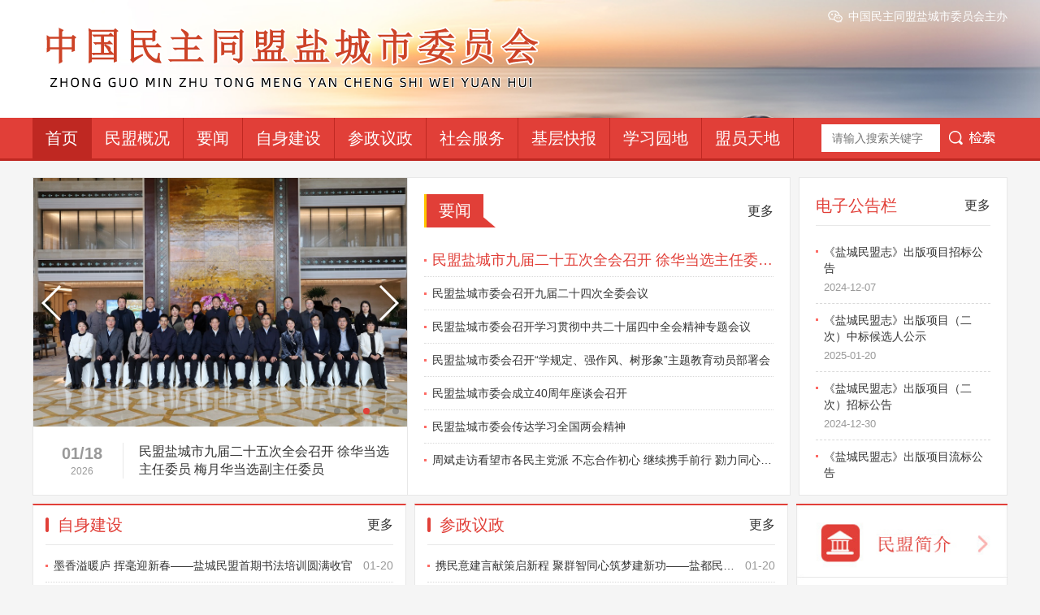

--- FILE ---
content_type: text/html; charset=utf-8
request_url: http://ycmm.gov.cn/
body_size: 7882
content:
<!DOCTYPE html>
<html lang="zh-CN">
<head>
<meta charset="UTF-8">
<meta http-equiv="X-UA-Compatible" content="IE=edge,chrome=1"/>
<meta name="viewport" content="width=device-width, initial-scale=1.0, maximum-scale=1.0, user-scalable=0">
<meta name="applicable-device" content="pc,wap">
<meta name="MobileOptimized" content="width"/>
<meta name="HandheldFriendly" content="true"/>
<!--首页seo标题-->
<title>中国民主同盟盐城市委员会_中国民主同盟盐城市委员会</title>
<!--首页seo描述-->
<meta name="description" content="" />
<!--首页seo关键词-->
<meta name="keywords" content="" />
<!--网站地址栏图标-->
<link href="/favicon.ico" rel="shortcut icon" type="image/x-icon" />
<link rel="stylesheet" href="/template/pc/skin/css/swiper.min.css">
<link rel="stylesheet" href="/template/pc/skin/css/style.css">
<script src="/template/pc/skin/js/jquery-3.7.0.min.js"></script>
<script src="/template/pc/skin/js/swiper.min.js"></script>
<script src="/template/pc/skin/js/js.js"></script>
</head>
<body>
<div class="header">
  <div class="topbar">
    <div class="container">
      <ul>
        <li> <a class="wx" href="http://ycmm.gov.cn"> 中国民主同盟盐城市委员会主办          <div class="img-center"><img src="/uploads/allimg/20251030/1-2510301923492G.png"/></div>
          </a> </li>
      </ul>
      <span></span> </div>
  </div>
  <div class="container clearfix"> <a href="javascript:;" class="menu-btn"><span></span></a>
    <div class="logo img-center"><a href="http://ycmm.gov.cn"><img src="/uploads/allimg/20251030/1-251030191FY07.png" alt="中国民主同盟盐城市委员会主办"></a></div>
  </div>
  <div class="nav">
    <div class="container">
      <div class="sc-form">         <form method="get" action="/index.php?m=home&c=Search&a=lists" onsubmit="return searchForm();">
          <input type="text" name="keywords" id="keywords" value="" placeholder="请输入搜索关键字">
          <button type="submit"></button>
          <input type="hidden" name="m" value="home" /><input type="hidden" name="c" value="Search" /><input type="hidden" name="a" value="lists" /><input type="hidden" name="method" value="1" />        </form>
         </div>
      <ul>
        <li  class="active"><a href="http://ycmm.gov.cn">首页</a></li>
                <li class=" ">  <a href="/index.php?m=home&c=Lists&a=index&tid=8">民盟概况</a>  </li>
                <li class=" ">  <a href="/index.php?m=home&c=Lists&a=index&tid=2">要闻</a>  </li>
                <li class=" ">  <a href="/index.php?m=home&c=Lists&a=index&tid=20">自身建设</a>  </li>
                <li class=" ">  <a href="/index.php?m=home&c=Lists&a=index&tid=14">参政议政</a>  </li>
                <li class=" ">  <a href="/index.php?m=home&c=Lists&a=index&tid=9">社会服务</a>  </li>
                <li class=" ">  <a href="/index.php?m=home&c=Lists&a=index&tid=11">基层快报</a>  </li>
                <li class=" ">  <a href="/index.php?m=home&c=Lists&a=index&tid=13">学习园地</a>  </li>
                <li class=" ">  <a href="/index.php?m=home&c=Lists&a=index&tid=22">盟员天地</a>  </li>
              </ul>
    </div>
  </div>
</div>

<div class="container">
  <div class="clearfix">
    <div class="index-borad-1 swiper-container">
      <div class="swiper-wrapper">         <div class="swiper-slide"> <a href="/index.php?m=home&c=View&a=index&aid=310">
          <div class="img-cover"><span style="background-image: url(/uploads/allimg/20260120/2-260120112635338.jpg" onerror="javascript:this.src='/template/pc/skin/images/nopic.jpg';" alt="墨香溢暖庐 挥毫迎新春——盐城民盟首期书法培训圆满收官);"></span></div>
          <dl>
            <dt><strong>01/20</strong>2026</dt>
            <dd>墨香溢暖庐 挥毫迎新春——盐城民盟首期书法培训圆满收官</dd>
          </dl>
          </a> </div>
                <div class="swiper-slide"> <a href="/index.php?m=home&c=View&a=index&aid=309">
          <div class="img-cover"><span style="background-image: url(/uploads/allimg/20260120/2-2601201120123Z.jpg" onerror="javascript:this.src='/template/pc/skin/images/nopic.jpg';" alt="民盟大丰支部召开2025年度盟务工作总结会议);"></span></div>
          <dl>
            <dt><strong>01/20</strong>2026</dt>
            <dd>民盟大丰支部召开2025年度盟务工作总结会议</dd>
          </dl>
          </a> </div>
                <div class="swiper-slide"> <a href="/index.php?m=home&c=View&a=index&aid=308">
          <div class="img-cover"><span style="background-image: url(/uploads/ueditor/20260120/2-2601201113531c.jpg" onerror="javascript:this.src='/template/pc/skin/images/nopic.jpg';" alt="携民意建言献策启新程  聚群智同心筑梦建新功——盐都民盟政协委员履职纪实);"></span></div>
          <dl>
            <dt><strong>01/20</strong>2026</dt>
            <dd>携民意建言献策启新程  聚群智同心筑梦建新功——盐都民盟政协委员履职纪实</dd>
          </dl>
          </a> </div>
                <div class="swiper-slide"> <a href="/index.php?m=home&c=View&a=index&aid=307">
          <div class="img-cover"><span style="background-image: url(/uploads/allimg/20260120/2-260120110933A6.jpg" onerror="javascript:this.src='/template/pc/skin/images/nopic.jpg';" alt="民盟盐城市九届二十五次全会召开 徐华当选主任委员 梅月华当选副主任委员);"></span></div>
          <dl>
            <dt><strong>01/18</strong>2026</dt>
            <dd>民盟盐城市九届二十五次全会召开 徐华当选主任委员 梅月华当选副主任委员</dd>
          </dl>
          </a> </div>
                <div class="swiper-slide"> <a href="/index.php?m=home&c=View&a=index&aid=306">
          <div class="img-cover"><span style="background-image: url(/uploads/allimg/20260115/2-2601151555294R.jpg" onerror="javascript:this.src='/template/pc/skin/images/nopic.jpg';" alt="履职尽责献良策 同心奋进谱新篇——亭湖民盟代表委员在区“两会”积极履职);"></span></div>
          <dl>
            <dt><strong>01/15</strong>2026</dt>
            <dd>履职尽责献良策 同心奋进谱新篇——亭湖民盟代表委员在区“两会”积极履职</dd>
          </dl>
          </a> </div>
                <div class="swiper-slide"> <a href="/index.php?m=home&c=View&a=index&aid=305">
          <div class="img-cover"><span style="background-image: url(/uploads/allimg/20260114/2-260114164051293.jpg" onerror="javascript:this.src='/template/pc/skin/images/nopic.jpg';" alt="深耕民生践初心 建言献策启新程 ——民盟大丰支部政协委员十五届五次会议履职纪实);"></span></div>
          <dl>
            <dt><strong>01/14</strong>2026</dt>
            <dd>深耕民生践初心 建言献策启新程 ——民盟大丰支部政协委员十五届五次会议履职纪实</dd>
          </dl>
          </a> </div>
         </div>
      <div class="swiper-pagination"></div>
      <div class="swiper-button-prev swiper-button-white"></div>
      <div class="swiper-button-next swiper-button-white"></div>
    </div>
        <div class="index-borad-2">
      <div class="tit"> <a href="/index.php?m=home&c=Lists&a=index&tid=2" class="more">更多</a> <span>要闻</span> </div>
      <ul class="list-1">
                <li><a href="/index.php?m=home&c=View&a=index&aid=307">民盟盐城市九届二十五次全会召开 徐华当选主任委员 梅月华当选副主任委员</a></li>
                <li><a href="/index.php?m=home&c=View&a=index&aid=295">民盟盐城市委会召开九届二十四次全委会议</a></li>
                <li><a href="/index.php?m=home&c=View&a=index&aid=287">民盟盐城市委会召开学习贯彻中共二十届四中全会精神专题会议</a></li>
                <li><a href="/index.php?m=home&c=View&a=index&aid=267">民盟盐城市委会召开“学规定、强作风、树形象”主题教育动员部署会</a></li>
                <li><a href="/index.php?m=home&c=View&a=index&aid=266">民盟盐城市委会成立40周年座谈会召开</a></li>
                <li><a href="/index.php?m=home&c=View&a=index&aid=265">民盟盐城市委会传达学习全国两会精神</a></li>
                <li><a href="/index.php?m=home&c=View&a=index&aid=264">周斌走访看望市各民主党派 不忘合作初心 继续携手前行 勠力同心谱写盐城多党合作事业新篇章</a></li>
              </ul>
    </div>
        <div class="index-borad-3">
      <div class="tit"> <a href="/index.php?m=home&c=Lists&a=index&tid=3" class="more">更多</a> 电子公告栏 </div>
      <div class="list-2">
        <ul>
                    <li><a href="/index.php?m=home&c=View&a=index&aid=212">《盐城民盟志》出版项目（二次）中标候选人公示<span>2025-01-20</span></a></li>
                    <li><a href="/index.php?m=home&c=View&a=index&aid=211">《盐城民盟志》出版项目（二次）招标公告<span>2024-12-30</span></a></li>
                    <li><a href="/index.php?m=home&c=View&a=index&aid=210">《盐城民盟志》出版项目流标公告<span>2024-12-30</span></a></li>
                    <li><a href="/index.php?m=home&c=View&a=index&aid=209">《盐城民盟志》出版项目招标公告<span>2024-12-07</span></a></li>
                  </ul>
      </div>
    </div>
     </div>
  <div class="clearfix col-1">     <div class="col-item">
      <div class="panel">
        <div class="tit"> <a href="/index.php?m=home&c=Lists&a=index&tid=20" class="more">更多</a> <span>自身建设</span> </div>
        <ul class="list-1">
                    <li><a href="/index.php?m=home&c=View&a=index&aid=310"><span>01-20</span>墨香溢暖庐 挥毫迎新春——盐城民盟首期书法培训圆满收官</a></li>
                    <li><a href="/index.php?m=home&c=View&a=index&aid=309"><span>01-20</span>民盟大丰支部召开2025年度盟务工作总结会议</a></li>
                    <li><a href="/index.php?m=home&c=View&a=index&aid=288"><span>11-24</span>民盟市委会举办姜菊萍同志荣退仪式</a></li>
                    <li><a href="/index.php?m=home&c=View&a=index&aid=285"><span>11-06</span>盐城民盟首期书法培训班开班</a></li>
                    <li><a href="https://mp.weixin.qq.com/s/dHJ6sD1bvuqMWPGbnRJyNg"><span>11-03</span>盐城民盟开展重阳节敬老爱老系列活动</a></li>
                  </ul>
      </div>
    </div>
        <div class="col-item">
      <div class="panel">
        <div class="tit"> <a href="/index.php?m=home&c=Lists&a=index&tid=14" class="more">更多</a> <span>参政议政</span> </div>
        <ul class="list-1">
                    <li><a href="/index.php?m=home&c=View&a=index&aid=308"><span>01-20</span>携民意建言献策启新程  聚群智同心筑梦建新功——盐都民盟政协委员履职纪实</a></li>
                    <li><a href="/index.php?m=home&c=View&a=index&aid=306"><span>01-15</span>履职尽责献良策 同心奋进谱新篇——亭湖民盟代表委员在区“两会”积极履职</a></li>
                    <li><a href="/index.php?m=home&c=View&a=index&aid=305"><span>01-14</span>深耕民生践初心 建言献策启新程 ——民盟大丰支部政协委员十五届五次会议履职纪实</a></li>
                    <li><a href="/index.php?m=home&c=View&a=index&aid=304"><span>01-12</span>聚智献良策 同心赴盛会——亭湖民盟召开代表委员议案建议专题座谈会</a></li>
                    <li><a href="https://mp.weixin.qq.com/s/Jp_Vz3qS5kV_quberPNxeg"><span>11-05</span>民盟盐城师范学院基层委员会赴绿色低碳科创园企业考察交流</a></li>
                  </ul>
      </div>
    </div>
        <div class="col-item gg">
      <div class="panel"> <a href="/index.php?m=home&c=View&a=index&aid=195"></a> <a href="/index.php?m=home&c=View&a=index&aid=196"></a> <a href="/index.php?m=home&c=View&a=index&aid=193"></a> </div>
    </div>
  </div>
  <div class="ad-1 img-center"> <a href=""><img src="/template/pc/skin/images/kv.jpg"/></a> </div>
  <div class="col-2 clearfix">     <div class="col-item">
      <div class="panel">
        <div class="tit"> <a href="/index.php?m=home&c=Lists&a=index&tid=9" class="more">更多</a> <span>社会服务</span> </div>
        <ul class="list-1">
                    <li><a href="/index.php?m=home&c=View&a=index&aid=302"><span>12-31</span>走一线 助春耕 解农忧——民盟农科院支部赴便仓镇开展科技助农活动</a></li>
                    <li><a href="/index.php?m=home&c=View&a=index&aid=299"><span>12-25</span>民盟盐城市委会赴江苏省盐城监狱开展心理咨询活动</a></li>
                    <li><a href="/index.php?m=home&c=View&a=index&aid=296"><span>12-15</span>经典润心 文化惠民 ——民盟盐城幼专总支国学讲座走进东进社区</a></li>
                    <li><a href="/index.php?m=home&c=View&a=index&aid=294"><span>12-12</span>民盟盐城师范学院基层委员会举办“墨香雅韵 书道承传”主题书法讲座</a></li>
                    <li><a href="/index.php?m=home&c=View&a=index&aid=293"><span>12-05</span>民盟盐城市委会赴盐都区龙冈镇开展文化惠民活动</a></li>
                  </ul>
      </div>
    </div>
        <div class="col-item">
      <div class="panel">
        <div class="tit"> <a href="/index.php?m=home&c=Lists&a=index&tid=13" class="more">更多</a> <span>学习园地</span> </div>
        <ul class="list-1">
                    <li><a href="/index.php?m=home&c=View&a=index&aid=290"><span>10-25</span>中共中央召开党外人士座谈会 习近平主持并发表重要讲话</a></li>
                    <li><a href="/index.php?m=home&c=View&a=index&aid=289"><span>10-25</span>中国共产党第二十届中央委员会第四次全体会议公报</a></li>
                    <li><a href="/index.php?m=home&c=View&a=index&aid=204"><span>07-21</span>中共中央关于进一步全面深化改革　推进中国式现代化的决定</a></li>
                    <li><a href="/index.php?m=home&c=View&a=index&aid=208"><span>05-06</span>各民主党派、无党派人士“学规定、强作风、树形象”主题教育启动会在京召开　李干杰出席并讲话</a></li>
                    <li><a href="/index.php?m=home&c=View&a=index&aid=207"><span>01-22</span>凝聚人心、凝聚共识、凝聚智慧、凝聚力量</a></li>
                  </ul>
      </div>
    </div>
        <div class="col-item">
      <div class="panel">
        <div class="tit"> <a href="/index.php?m=home&c=Lists&a=index&tid=11" class="more">更多</a> <span>基层快报</span> </div>
        <ul class="list-1">
                    <li><a href="/index.php?m=home&c=View&a=index&aid=301"><span>12-29</span>同心共筑生态梦 凝心聚力启新程——民盟机关一支部开展参观学习交流活动</a></li>
                    <li><a href="/index.php?m=home&c=View&a=index&aid=297"><span>12-16</span>民盟机关二支部、民盟市委企联会联合召开2025年度盟务工作总结会议</a></li>
                    <li><a href="/index.php?m=home&c=View&a=index&aid=291"><span>12-03</span>民盟盐城师院基层委员会助力 “戏曲走近大学生” 让淮剧经典绽芳华</a></li>
                    <li><a href="https://mp.weixin.qq.com/s/CzJoV3pCltq-x3qcwA6URg"><span>08-08</span>民盟大丰支部开展“民盟先贤家风家教事迹”读书分享活动</a></li>
                    <li><a href="/index.php?m=home&c=View&a=index&aid=220"><span>01-29</span>民盟大丰支部举办新春送“福”进企业活动</a></li>
                  </ul>
      </div>
    </div>
     </div>
    <div class="panel">
    <div class="tit"> 
      <!--<a href="/index.php?m=home&c=Lists&a=index&tid=22" class="more">更多</a>--> 
      <span>盟员天地</span> </div>
    <div class="tupian swiper-container">
      <div class="swiper-wrapper">         <div class="swiper-slide"> <a href="/index.php?m=home&c=View&a=index&aid=303">
          <div class="img-center"><img src="/uploads/allimg/20260105/2-2601051614435L.jpg" onerror="javascript:this.src='/template/pc/skin/images/nopic.jpg';" alt="盟员杨翠娟专著《铸魂固本：红色基因深度融入高校课程思政研究》正式出版"></div>
          <p>盟员杨翠娟专著《铸魂固本：红色基因深度融入高校课程思政研究》正式出版</p>
          </a> </div>
                <div class="swiper-slide"> <a href="/index.php?m=home&c=View&a=index&aid=300">
          <div class="img-center"><img src="/uploads/allimg/20251225/2-251225163429A8.jpg" onerror="javascript:this.src='/template/pc/skin/images/nopic.jpg';" alt="盟员黄燕君征文入选全国抗战专题论文汇编"></div>
          <p>盟员黄燕君征文入选全国抗战专题论文汇编</p>
          </a> </div>
                <div class="swiper-slide"> <a href="/index.php?m=home&c=View&a=index&aid=298">
          <div class="img-center"><img src="/uploads/allimg/20251217/2-25121G03320305.jpg" onerror="javascript:this.src='/template/pc/skin/images/nopic.jpg';" alt="盟员程芳梅研究成果获2025年度江苏省科技智库精品成果二等奖"></div>
          <p>盟员程芳梅研究成果获2025年度江苏省科技智库精品成果二等奖</p>
          </a> </div>
                <div class="swiper-slide"> <a href="https://mp.weixin.qq.com/s/5GO0t2UCGC2IOwHj8OFiqQ">
          <div class="img-center"><img src="/uploads/allimg/20251118/2-25111Q1163Y20.jpg" onerror="javascript:this.src='/template/pc/skin/images/nopic.jpg';" alt="盟员沈琴及其团队在全国大赛中斩获佳绩"></div>
          <p>盟员沈琴及其团队在全国大赛中斩获佳绩</p>
          </a> </div>
                <div class="swiper-slide"> <a href="https://mp.weixin.qq.com/s/3G6FZ5vz7dQh3j9CxFUcgQ">
          <div class="img-center"><img src="/uploads/allimg/20251118/2-25111Q05241349.jpg" onerror="javascript:this.src='/template/pc/skin/images/nopic.jpg';" alt="盟员孙孝平入选江苏省青年科技人才托举工程"></div>
          <p>盟员孙孝平入选江苏省青年科技人才托举工程</p>
          </a> </div>
                <div class="swiper-slide"> <a href="https://mp.weixin.qq.com/s/FGwfmSIuD6RZuOEre_Mc3g">
          <div class="img-center"><img src="/uploads/allimg/20251118/2-25111P91413H4.jpg" onerror="javascript:this.src='/template/pc/skin/images/nopic.jpg';" alt="盟员黄燕君论文获评民盟中央文化论坛优秀论文"></div>
          <p>盟员黄燕君论文获评民盟中央文化论坛优秀论文</p>
          </a> </div>
                <div class="swiper-slide"> <a href="/index.php?m=home&c=View&a=index&aid=201">
          <div class="img-center"><img src="/uploads/allimg/20251030/1-251030225500U5.jpg" onerror="javascript:this.src='/template/pc/skin/images/nopic.jpg';" alt="喜讯！民盟盐城幼专总支王会珍、孙曙、孔令玉受聘为盐城市人民建议征集特邀建议人"></div>
          <p>喜讯！民盟盐城幼专总支王会珍、孙曙、孔令玉受聘为盐城市人民建议征集特邀建议人</p>
          </a> </div>
                <div class="swiper-slide"> <a href="/index.php?m=home&c=View&a=index&aid=200">
          <div class="img-center"><img src="/uploads/allimg/20251030/1-251030225435340.jpg" onerror="javascript:this.src='/template/pc/skin/images/nopic.jpg';" alt="盟员王会珍、蒋洁获聘我市首批教育行风监督员"></div>
          <p>盟员王会珍、蒋洁获聘我市首批教育行风监督员</p>
          </a> </div>
                <div class="swiper-slide"> <a href="/index.php?m=home&c=View&a=index&aid=199">
          <div class="img-center"><img src="/uploads/allimg/20251030/1-251030225401258.jpg" onerror="javascript:this.src='/template/pc/skin/images/nopic.jpg';" alt="盟员沈琴应邀为大丰全区农民开展公益性专题培训"></div>
          <p>盟员沈琴应邀为大丰全区农民开展公益性专题培训</p>
          </a> </div>
                <div class="swiper-slide"> <a href="/index.php?m=home&c=View&a=index&aid=198">
          <div class="img-center"><img src="/uploads/allimg/20251030/1-2510302253054C.png" onerror="javascript:this.src='/template/pc/skin/images/nopic.jpg';" alt="民盟市农科院支部盟员再获市“五一”劳动奖殊荣"></div>
          <p>民盟市农科院支部盟员再获市“五一”劳动奖殊荣</p>
          </a> </div>
         </div>
      <!-- Add Pagination -->
      <div class="swiper-pagination"></div>
    </div>
  </div>
  <div class="footer">
  <div class="container">
    <ul class="footer-link">
      <li>
        <div class="wrap">
          <select onChange="javascript:window.open(this.options[this.selectedIndex].value);this.selectedIndex=0">
            <option>民盟系统网站</option>
            
                        
            <option value="https://www.mmzy.org.cn/">中国民主同盟</option>
            
                        
            <option value="https://www.jsmm.org.cn/">民盟江苏省委</option>
            
                        
            <option value="http://www.lygmm.org.cn/">连云港民盟</option>
            
                        
            <option value="https://zgmztm.nantong.gov.cn/">南通民盟</option>
            
                        
            <option value="http://mm.yangzhou.gov.cn/">扬州民盟</option>
            
                        
            <option value="https://www.zjmm.gov.cn/">镇江民盟</option>
            
                       
          </select>
        </div>
      </li>
      <li>
        <div class="wrap">
          <select  onChange="javascript:window.open(this.options[this.selectedIndex].value);this.selectedIndex=0">
            <option>兄弟单位网站</option>
            
                        
            <option value="http://yancheng.js93.gov.cn/">九三学社盐城市委员会</option>
            
                      
          </select>
        </div>
      </li>
      <li>
        <div class="wrap">
          <select onchange="javascript:window.open(this.options[this.selectedIndex].value);this.selectedIndex=0">
            <option>政府机关网站</option>
            
                        
            <option value="https://www.zytzb.gov.cn/">中央统战</option>
            
                        
            <option value="https://www.jstz.gov.cn/">江苏统战</option>
            
                        
            <option value="https://www.ycswtzb.gov.cn/">盐城统战</option>
            
                        
            <option value="https://www.jsyczx.gov.cn/webpage/home/index.html">盐城政协</option>
            
                      
          </select>
        </div>
      </li>
    </ul>
    <div class="footer-copy">
      <p>Copyright © 2006-2025 中国民主同盟盐城市委员会主办 版权所有</p>
      <p><a href="https://beian.miit.gov.cn/" rel="nofollow" target="_blank">苏ICP备15062716号</a></p>
	  <p><a href="https://bszs.conac.cn/sitename?method=show&amp;id=5374A20725CA4327E053022819ACD983" target="_blank"><img id="imgConac" vspace="0" hspace="0" border="0" src="https://dcs.conac.cn/image/red.png" data-bd-imgshare-binded="1" /></a> </p>
    </div>
  </div>
</div>
<div class="footer-fix">
  <ul class="clearfix">
    <li><a href="http://ycmm.gov.cn"><i class="i1"></i>网站首页</a></li>
        <li><a href="/index.php?m=home&c=Lists&a=index&tid=2"><i class="i2"></i>要闻</a></li>
        <li><a href="/index.php?m=home&c=Lists&a=index&tid=3"><i class="i4"></i>电子公告栏</a></li>
      </ul>
</div>
<script src="/template/pc/skin/js/jquery.limarquee.js"></script> 
<script>
    var banner = new Swiper('.index-borad-1', {
        autoplay: true,
        navigation: {
            prevEl: '.index-borad-1 .swiper-button-prev',
            nextEl: '.index-borad-1 .swiper-button-next'
        },
        pagination: {
            el: '.index-borad-1 .swiper-pagination',
            clickable: true
        }
    });

    $('.list-2').liMarquee({
        direction: 'up',
        scrollamount: 20
    });

    var tupian = new Swiper('.tupian', {
        slidesPerView: 4,
        spaceBetween: 10,
        // init: false,
        pagination: {
            el: '.tupian .swiper-pagination',
            clickable: true,
        },
        breakpoints: {
            768: {
                slidesPerView: 1
            }
        }
    });
</script> 
<!-- 应用插件标签 start --> 
  
<!-- 应用插件标签 end -->
</body>
</html>


--- FILE ---
content_type: text/css
request_url: http://ycmm.gov.cn/template/pc/skin/css/style.css
body_size: 7271
content:
/*易优CMS（eyoucms.com）做最好的易优整站模板下载网站*/
html {
	-ms-text-size-adjust: 100%;
	-webkit-text-size-adjust: 100%;
	line-height: 1.15;
	-webkit-tap-highlight-color: rgba(0,0,0,0);
}
body {
	margin: 0;
	font-family: "Microsoft Yahei", PingFangSC-Regular, "Helvetica Neue", Helvetica, Arial, "Hiragino Sans GB", "Heiti SC", "WenQuanYi Micro Hei", sans-serif;
	line-height: 1.42857143;
	font-size: 14px;
	min-width: 1230px;
	background: #f5f5f5;
	color: #333;
}
h1 {
	font-size: 2em;
	margin: .67em 0;
}
figure {
	margin: 1em 40px;
}
hr {
	box-sizing: content-box;
	height: 0;
	overflow: visible;
}
a {
	-webkit-text-decoration-skip: objects;
	background-color: transparent;
}
abbr[title] {
	border-bottom: none;
	-webkit-text-decoration: underline dotted;
	text-decoration: underline dotted;
}
b, strong {
	font-weight: bolder;
}
dfn {
	font-style: italic;
}
mark {
	background-color: #ff0;
	color: #000;
}
small {
	font-size: 80%;
}
sub, sup {
	font-size: 75%;
	line-height: 0;
	position: relative;
	vertical-align: baseline;
}
sub {
	bottom: -.25em;
}
sup {
	top: -.5em;
}
audio:not([controls]) {
	display: none;
	height: 0;
}
img {
	border-style: none;
}
svg:not(:root) {
	overflow: hidden;
}
button, input, optgroup, select, textarea {
	line-height: 1.42857143;
	margin: 0;
	outline: none;
}
body, button, input, select, textarea {
	text-rendering: optimizeLegibility;
	-webkit-font-smoothing: antialiased;
	-moz-osx-font-smoothing: grayscale;
	-moz-font-feature-settings: "liga", "kern";
}
button, input {
	overflow: visible;
}
button, select {
	text-transform: none;
}
button, html [type=button],/* 1 */ [type=reset], [type=submit] {
-webkit-appearance:button;
}
button::-moz-focus-inner, [type=button]::-moz-focus-inner, [type=reset]::-moz-focus-inner, [type=submit]::-moz-focus-inner {
border-style:none;
padding:0;
}
button:-moz-focusring, [type=button]:-moz-focusring, [type=reset]:-moz-focusring, [type=submit]:-moz-focusring {
outline:1px dotted ButtonText;
}
fieldset {
	padding: .35em .75em .625em;
}
legend {
	box-sizing: border-box;
	color: inherit;
	display: table;
	max-width: 100%;
	padding: 0;
	white-space: normal;
}
progress {
	display: inline-block;
	vertical-align: baseline;
}
textarea {
	overflow: auto;
}
[type=checkbox], [type=radio] {
box-sizing:border-box;
padding:0;
}
[type=number]::-webkit-inner-spin-button, [type=number]::-webkit-outer-spin-button {
height:auto;
}
[type=search] {
-webkit-appearance:textfield;
outline-offset:-2px;
}
[type=search]::-webkit-search-cancel-button, [type=search]::-webkit-search-decoration {
-webkit-appearance:none;
}
::-webkit-file-upload-button {
-webkit-appearance:button;
font:inherit;
}
summary {
	display: list-item;
}
article, aside, footer, header, nav, section, figcaption, figure, main, details,/* 1 */ menu {
	display: block;
}
pre, code, kbd, samp {
	font-family: monospace, monospace;
	font-size: 1em;
}
audio, video, canvas {
	display: inline-block;
}
template, [hidden] {
display:none;
}
.clearfix {
	zoom: 1;
}
.clearfix:before, .clearfix:after {
	display: table;
	line-height: 0;
	content: "";
}
.clearfix:after {
	clear: both;
}
a {
	color: #333;
	text-decoration: none;
}
a:hover {
	color: #e13f38;
}
ul {
	margin: 0;
	list-style: none;
	padding: 0;
}
.img-center {
	text-align: center;
	font-size: 0;
}
.img-center img {
	display: inline-block;
	width: auto;
	height: auto;
	max-width: 100%;
	max-height: 100%;
	vertical-align: middle;
	-webkit-transition: all 0.5s;
	transition: all 0.5s;
}
.img-cover {
	overflow: hidden;
	position: relative;
}
.img-cover span {
	display: block;
	width: 100%;
	background: no-repeat center / cover;
	-webkit-transition: all 0.5s;
	transition: all 0.5s;
	height: 100%;
	position: absolute;
	left: 0;
	top: 0;
}
.container {
	padding: 0 15px;
	width: 1200px;
	margin: 0 auto;
}
.kf {
	width: 208px;
	position: fixed;/* right: 20px; */
	right: -208px;
	top: 50%;
	-webkit-transform: translateY(-50%);
	transform: translateY(-50%);
	z-index: 10;
}
.kt-top {
	height: 40px;
	line-height: 40px;
	background: url(../images/kefu.png) 12px center no-repeat #e13f38;
	-ms-background-size: auto 20px;
	background-size: auto 20px;
	padding-left: 46px;
	font-size: 14px;
	color: #fff;
}
.kt-top span:hover {
	-webkit-transform: rotate(90deg);
	transform: rotate(90deg);
}
.kt-top span {
	width: 18px;
	height: 16px;
	float: right;
	position: relative;
	margin: 10px 10px 0 0;
	cursor: pointer;
	transition: .5s;
	-webkit-transition: .5s;
	-moz-transition: .5s;
	-ms-transition: .5s;
	-o-transition: .5s;
}
.kt-top span b {
	width: 100%;
	height: 2px;
	background: #fff;
	display: block;
	position: absolute;
	top: 50%;
	left: 0;
}
.kt-top span b:first-child {
	transform: rotate(45deg);
	-webkit-transform: rotate(45deg);
	-moz-transform: rotate(45deg);
	-ms-transform: rotate(45deg);
	-o-transform: rotate(45deg);
}
.kt-top span b:last-child {
	transform: rotate(-45deg);
	-webkit-transform: rotate(-45deg);
	-moz-transform: rotate(-45deg);
	-ms-transform: rotate(-45deg);
	-o-transform: rotate(-45deg);
}
.kf .con {
	overflow: hidden;
	background: #fff;
}
.kf .qq li {
	height: 36px;
	line-height: 36px;
	border-bottom: #f5f5f5 solid 1px;
	padding-left: 16px;
}
.kf .qq li a {
	height: 36px!important;
	color: #666;
	overflow: hidden;
	white-space: nowrap;
	text-overflow: ellipsis;
	text-decoration: initial;
	display: block;
}
.kf .qq li a img {
	padding-right: 6px;
}
.kf .con h5 {
	height: 26px;
	line-height: 26px;
	margin-top: 12px;
	background: url(../images/lianxi.png) 16px center no-repeat;
	padding-left: 45px;
	color: #666;
	font-size: 14px;
	margin-bottom: 0;
}
.kf .contact {
	margin-top: 1px;
	height: auto;
}
.kf .contact p {
	height: 26px;
	line-height: 26px;
	color: #666;
	font-size: 14px;
	padding-left: 22px;
	margin: 0;
}
.kf .contact p:nth-child(2n) {
	padding-left: 32px;
}
.kf .con h5.qr-icon {
	background: url(../images/erweima.png) 16px center no-repeat;
}
.kf .con .qr {
	margin-top: 10px;
	padding-left: 40px;
}
.kf .con .qr img {
	width: 110px;
	height: 110px;
}
.kf .backTop {
	width: 100%;
	height: 40px;
	margin-top: 10px;
	background: url(../images/huidaodingbu.png) center center no-repeat #e13f38;
	background-size: 18px auto;
	cursor: pointer;
}
.kf-side {
	padding: 18px 10px 10px;
	background: #e13f38;
	position: absolute;
	top: 50%;
	transform: translateY(-50%);
	-webkit-transform: translateY(-50%);
	-moz-transform: translateY(-50%);
	-ms-transform: translateY(-50%);
	-o-transform: translateY(-50%);
	left: -34px;
	cursor: pointer;
}
.kf-side b {
	display: block;
	color: #fff;
	line-height: 18px;
	font-size: 14px;
	font-weight: 400;
}
.kf-side span.arrow {
	width: 12px;
	height: 12px;
	background: url(../images/jt-1.png) no-repeat;
	-ms-background-size: auto 12px;
	background-size: auto 12px;
	display: block;
	margin-top: 10px;
}
.kf-side span.on {
	background: url(../images/jt-2.png) no-repeat;
	-ms-background-size: auto 12px;
	background-size: auto 12px;
}
.header {
	background: url(../images/hd.jpg) no-repeat center / cover #fff;
}
.header .topbar {
	line-height: 40px;
	background-color: #e13f38;
	color: #fff;
}
.header .topbar a {
	color: #fff;
}
.header .topbar a.wx {
	position: relative;
	display: block;
	background: url(../images/icoTz01.png) no-repeat left center;
	padding-left: 25px;
}
.header .topbar a.wx .img-center {
	position: absolute;
	left: 50%;
	top: 100%;
	padding: 10px;
	background-color: #fff;
	box-shadow: 0 5px 5px rgba(0,0,0,0.2);
	z-index: 10;
	width: 120px;
	height: 120px;
	line-height: 120px;
	border-radius: 10px;
	margin-left: -70px;
	display: none;
}
.header .topbar a.wx:hover .img-center {
	display: block;
}
.header .topbar ul {
	float: right;
}
.header .topbar li {
	float: left;
	color: #ddd;
}
.header .topbar li.pipe {
	padding: 0 10px;
}
.header .logo {
	float: left;
	height: 125px;
	line-height: 78px;
	text-align: left;
	padding: 10px 0;
}
.header .nav {
	font-size: 0;
	background-color: #e13f38;
	color: #fff;
	border-bottom: 3px solid #bf2822;
}
.header .nav li {
	display: inline-block;
	vertical-align: middle;
	border-right: 1px solid #bf2822;
}
.header .nav li a {
	display: block;
	font-size: 20px;
	line-height: 50px;
	padding: 0 16px;
	color: #fff;
}
.header .nav li .arr {
	float: right;
	height: 40px;
	width: 40px;
	position: relative;
	display: none;
}
.header .nav li .arr:after {
	content: '';
	border-top: 2px solid #ccc;
	border-left: 2px solid #ccc;
	box-sizing: content-box;
	display: block;
	width: 8px;
	height: 8px;
	margin: auto;
	position: absolute;
	top: 0;
	bottom: 0;
	-webkit-transform: rotate(135deg);
	transform: rotate(135deg);
	right: 15px;
}
.header .nav li.dropdown {
	position: relative;
}
.header .nav .dropdown-box {
	position: absolute;
	left: 0;
	min-width: 100%;
	top: 100%;
	display: none;
	z-index: 10;
	text-align: center;
}
.header .nav .dropdown-box p {
	margin: 0;
}
.header .nav .dropdown-box a {
	white-space: nowrap;
	overflow: hidden;
	text-overflow: ellipsis;
	padding: 0 10px;
	font-size: 14px;
	background-color: rgba(0, 0, 0, 0.5) !important;
	line-height: 40px;
	border-bottom: 1px solid rgba(0, 0, 0, 0.2);
}
.header .nav .dropdown-box a:hover {
	background-color: #bf2822 !important;
}
.header .nav li.active a, .header .nav li.open a, .header .nav li a:hover {
	color: #fff;
	background-color: #bf2822;
}
.header .nav li.open .dropdown-box {
	display: block;
}
.header .sc-form {
	float: right;
	margin-top: 8px;
}
.header .sc-form input {
	float: left;
	padding: 6px 12px;
	font-size: 14px;
	border: 1px solid transparent;
	width: 120px;
}
.header .sc-form button {
	float: right;
	padding: 0;
	border: none;
	cursor: pointer;
	height: 34px;
	width: 83px;
	background: url(../images/btnTz01.gif) no-repeat center;
}
.menu-btn {
	display: none;
	padding: 6px 0;
	float: right;
	margin-left: 15px;
}
.menu-btn:before, .menu-btn:after, .menu-btn span {
	display: block;
	height: 2px;
	background-color: #e13f38;
	content: '';
}
.menu-btn:before {
	width: 24px;
}
.menu-btn:after {
	width: 18px;
	margin-left: 6px;
}
.menu-btn span {
	width: 12px;
	margin: 6px 0 6px 12px;
}
.footer-fix {
	box-shadow: 0 0 10px rgba(0,0,0,0.2);
	position: fixed;
	bottom: 0;
	left: 0;
	width: 100%;
	background-color: #fff;
	z-index: 10;
	display: none;
}
.footer-fix li {
	float: left;
	width: 25%;
}
.footer-fix li a {
	display: block;
	text-align: center;
	padding: 7px 0;
	font-size: 12px;
	line-height: 1;
}
.footer-fix li i {
	display: block;
	height: 20px;
	background: no-repeat center;
	background-size: contain;
	margin-bottom: 4px;
}
.footer-fix li i.i1 {
	background-image: url(../images/f_01.png);
}
.footer-fix li i.i2 {
	background-image: url(../images/f_02.png);
}
.footer-fix li i.i3 {
	background-image: url(../images/f_03.png);
}
.footer-fix li i.i4 {
	background-image: url(../images/f_04.png);
}
.swiper-pagination-bullet-active {
	background-color: #e13f38;
}
.str_wrap {
	position: relative;
	overflow: hidden;
}
.str_move {
	position: absolute;
	left: 0;
	width: 100%;
	top: 0;
}
.list-1 li {
	border-bottom: #d9d9d9 dotted 1px;
}
.list-1 li:last-child {
	border-bottom: 0;
}
.list-1 li a {
	display: block;
	line-height: 40px;
	background: url(../images/red_dot.gif) no-repeat left center;
	padding-left: 10px;
	overflow: hidden;
	text-overflow: ellipsis;
	white-space: nowrap;
}
.list-1 li span {
	float: right;
	color: #999;
}
.list-2 li {
	border-bottom: #d9d9d9 dashed 1px;
	padding-bottom: 10px;
	margin-bottom: 10px;
}
.list-2 li a {
	display: block;
	background: url(../images/red_dot.gif) no-repeat 0 8px;
	padding-left: 10px;
}
.list-2 li span {
	display: block;
	color: #999;
	font-size: 13px;
	margin-top: 5px;
}
.index-borad-1 {
	margin: 20px 0 0;
	float: left;
	background-color: #fff;
	width: 460px;
	border: #e8e8e8 solid 1px;
}
.index-borad-1 .swiper-slide a {
	display: block;
}
.index-borad-1 .swiper-slide .img-cover {
	height: 306px;
}
.index-borad-1 .swiper-slide dl {
	margin: 0;
	overflow: hidden;
	padding: 20px 20px 20px 10px;
}
.index-borad-1 .swiper-slide dt {
	float: left;
	border-right: 1px solid #e8e8e8;
	text-align: center;
	width: 100px;
	line-height: 1;
	color: #999;
	font-size: 12px;
	padding: 3px 0;
}
.index-borad-1 .swiper-slide dt strong {
	display: block;
	font-size: 20px;
	margin-bottom: 6px;
}
.index-borad-1 .swiper-slide dd {
	margin-left: 120px;
	font-size: 16px;
	height: 44px;
	overflow: hidden;
}
.index-borad-1 .swiper-button-prev, .index-borad-1 .swiper-button-next {
	margin-top: -63px;
}
.index-borad-1 .swiper-pagination {
	bottom: 94px;
	text-align: right;
}
.index-borad-1 .swiper-pagination-bullet {
	margin: 0 10px 0 0 !important;
}
.index-borad-2 {
	float: left;
	margin: 20px 0 0 -1px;
	background-color: #fff;
	border: #e8e8e8 solid 1px;
	padding: 20px;
	width: 430px;
	height: 350px;
}
.index-borad-2 .tit {
	font-size: 0;
	margin-bottom: 20px;
}
.index-borad-2 .tit span {
	display: inline-block;
	vertical-align: middle;
	width: 108px;
	line-height: 41px;
	padding-left: 18px;
	font-size: 20px;
	background: url(../images/newscenter_h2_tit_bg.gif) no-repeat 0 center / contain;
	color: #fff;
}
.index-borad-2 .tit .more {
	float: right;
	font-size: 16px;
	line-height: 41px;
}
.index-borad-2 .list-1 li:first-child a {
	font-size: 18px;
	color: #e13f38;
}
.index-borad-3 {
	float: right;
	background-color: #fff;
	border: #e8e8e8 solid 1px;
	padding: 20px;
	height: 350px;
	margin: 20px 0 0;
	width: 215px;
}
.index-borad-3 .tit {
	margin: 0 0 20px;
	font-size: 20px;
	color: #e13f38;
	border-bottom: #e8e8e8 solid 1px;
	padding-bottom: 10px;
}
.index-borad-3 .tit .more {
	float: right;
	font-size: 16px;
	line-height: 28px;
}
.index-borad-3 .list-2 {
	height: 290px;
	overflow: hidden;
}
.panel {
	background-color: #fff;
	border: #e8e8e8 solid 1px;
	margin-top: 10px;
	border-top: #e13f38 solid 2px;
	padding: 0 15px 10px;
}
.panel .tit {
	margin-bottom: 10px;
	padding: 10px 0;
	border-bottom: #e8e8e8 solid 1px;
}
.panel .tit span {
	font-size: 20px;
	display: block;
	background: url(../images/icoTz09.png) no-repeat left center;
	color: #e13f38;
	padding-left: 15px;
}
.panel .tit .more {
	float: right;
	font-size: 16px;
	line-height: 28px;
}
.panel .list-1 {
	margin-top: -5px;
}
.col-1, .col-2 {
	margin-left: -10px;
}
.col-1 .col-item {
	float: left;
	margin-left: 10px;
	width: 460px;
}
.col-2 .col-item {
	float: left;
	margin-left: 10px;
	width: 393px;
}
.gg {
	width: 260px !important;
}
.gg .panel {
	height: 271px;
	background: url(../images/picTz01.jpg) no-repeat center / 100% 100%;
	border: 0;
	padding: 0;
}
.gg a {
	display: block;
	height: 90px;
}
.ad-1 {
	margin-top: 10px;
}
.tupian .swiper-slide a {
	display: block;
}
.tupian .swiper-slide .img-center {
	height: 213px;
	line-height: 213px;
}
.tupian .swiper-slide p {
	margin: 10px 0 0;
	text-align: center;
	height: 40px;
	overflow: hidden;
}
.tupian .swiper-pagination {
	position: static;
	margin-top: 10px;
}
.ztzl {
	background-color: #fff;
	border: #e8e8e8 solid 1px;
	margin-top: 10px;
	padding: 20px;
}
.ztzl .tit {
	float: left;
	width: 72px;
	height: 72px;
	background: url(../images/ztzlTz_h2.gif) no-repeat center/ contain;
	font-size: 0;
}
.ztzl ul {
	margin-left: 90px;
	overflow: hidden;
}
.ztzl li {
	float: left;
	width: 33.333333%;
}
.ztzl li a {
	display: block;
	line-height: 36px;
	background: url(../images/icoTz10.png) no-repeat left center;
	padding-left: 20px;
	overflow: hidden;
	text-overflow: ellipsis;
	white-space: nowrap;
	margin-left: 20px;
}
.footer {
	padding: 20px 0;
}
.footer .container {
	position: relative;
}
.footer-link {
	font-size: 0;
	text-align: center;
	margin-left: -10px;
	margin-bottom: 20px;
}
.footer-link li {
	display: inline-block;
	vertical-align: middle;
}
.footer-link li .wrap {
	margin-left: 10px;
}
.footer-link li select {
	background: #fff;
	height: 34px;
	font-size: 14px;
	width: 150px;
}
.footer-nav {
	text-align: center;
	margin-bottom: 10px;
}
.footer-nav span {
	padding: 0 10px;
}
.footer-copy {
	text-align: center;
	color: #777;
}
.footer-copy p {
	margin: 0;
}
.footer-ewm {
	position: absolute;
	right: 15px;
	bottom: 0;
}
.footer-ewm .img-center {
	display: inline-block;
	height: 70px;
	line-height: 70px;
	margin-right: 10px;
}
.main {
	background-color: #fff;
	padding: 20px;
}
.ct2-sd {
	float: left;
	width: 260px;
}
.ct2-mn {
	float: right;
	width: 880px;
}
.ct2-sd .panel {
	background-color: #f6f6f6;
	border: 0;
}
.panel-sd {
	margin-bottom: 20px;
	background-color: #f6f6f6;
}
.panel-sd:last-child {
	margin-bottom: 0;
}
.panel-sd .tit {
	text-align: center;
	color: #fff;
	font-size: 20px;
	background-color: #e13f38;
	padding: 15px 0;
}
.panel-sd .tit span {
	display: block;
	text-transform: uppercase;
	font-size: 14px;
	color: #b5d9ff;
}
.lanmu li {
	border-bottom: 1px dotted #ddd;
}
.lanmu li:last-child {
	border-bottom: 0;
}
.lanmu li>a {
	display: block;
	line-height: 44px;
	padding: 0 0 0 25px;
	font-size: 18px;
}
.lanmu li .arr {
	float: right;
	height: 45px;
	width: 40px;
	position: relative;
	cursor: pointer;
}
.lanmu li .arr:after {
	content: '';
	border-top: 2px solid #ccc;
	border-left: 2px solid #ccc;
	box-sizing: content-box;
	display: block;
	width: 8px;
	height: 8px;
	margin: auto;
	position: absolute;
	top: 0;
	bottom: 0;
	-webkit-transform: rotate(135deg);
	transform: rotate(135deg);
	right: 15px;
}
.lanmu-box {
	display: none;
}
.lanmu-box p {
	margin: 0;
	border-top: 1px dotted #ddd;
	padding-left: 15px;
}
.lanmu-box p a {
	padding: 0 25px;
	display: block;
	line-height: 40px;
}
.lanmu li>a:hover, .lanmu li.active>a {
	color: #e13f38;
	font-weight: bold;
}
.lanmu li.open .lanmu-box {
	display: block;
}
.lanmu li.open .arr:after {
	-webkit-transform: rotate(225deg);
	transform: rotate(225deg);
}
.position {
	padding: 0 0 15px 24px;
	border-bottom: #f0f0f0 solid 2px;
	margin-bottom: 15px;
	background: url(../images/location_Yz_ic.gif) no-repeat 0 0;
}
.pages {
	margin: 20px 0 0;
	text-align: center;
	font-size: 0;
}
.pages a {
	display: inline-block;
	font-size: 14px;
	line-height: 35px;
	padding: 0 14px;
	margin: 5px;
	background-color: #f5f5f5;
	border-radius: 3px;
	-webkit-transition: all 0.5s;
	transition: all 0.5s;
}
.pages a:hover, .pages a.active {
	background-color: #e13f38;
	color: #fff;
}
.list-3 {
	border-bottom: #dadada dashed 1px;
	margin-bottom: 20px;
	padding-bottom: 20px;
}
.list-3 li a {
	display: block;
	line-height: 36px;
	overflow: hidden;
	text-overflow: ellipsis;
	white-space: nowrap;
	font-size: 16px;
}
.list-3 li span {
	float: right;
	color: #999;
}
.list-3 .line {
	border-bottom: #dadada dashed 1px;
	margin-bottom: 20px;
	padding-bottom: 20px;
}
.bordernone {
	border-bottom: none;
}
.fengmian-tit {
	border-bottom: 2px solid #e2e2e2;
	margin-bottom: 15px;
}
.fengmian-tit .more {
	float: right;
	line-height: 28px;
}
.fengmian-tit span {
	display: inline-block;
	font-size: 20px;
	background: url(../images/icoTz09.png) no-repeat 0 5px;
	padding-left: 15px;
	color: #e13f38;
	border-bottom: 2px solid #e13f38;
	margin-bottom: -2px;
	padding-bottom: 10px;
}
.news-wrap {
	padding: 30px 40px;
}
.news-title {
	border-bottom: 1px dashed #ccc;
	padding-bottom: 15px;
	margin-bottom: 20px;
	text-align: center;
}
.news-title h1 {
	margin: 0;
	font-size: 30px;
	font-weight: normal;
}
.news-title p {
	margin: 15px 0 0;
	font-size: 0;
}
.news-title p span {
	display: inline-block;
	vertical-align: middle;
	font-size: 14px;
	color: #999;
	margin: 0 10px;
}
.news-content {
	line-height: 1.8;
}
.news-content img {
	max-width: 100% !important;
	width: auto !important;
	height: auto !important;
}
 @media screen and (max-width: 767px) {
body {
	min-width: 320px;
	padding-top: 50px;
	padding-bottom: 50px;
}
.container {
	width: auto;
}
.kf {
	display: none;
}
.footer-fix {
	display: block;
}
.header {
	padding: 10px 0;
	position: fixed;
	z-index: 10;
	width: 100%;
	top: 0;
	left: 0;
	box-shadow: 0 0 10px #ddd;
	background-size: auto 50px;
	background-position: right 0;
}
.header .topbar, .header .sc-form {
	display: none;
}
.header .logo {
	height: 42px;
	line-height: 30px;
	float: none;
	padding: 0;
}
.header .nav {
	margin: 10px 0 -10px;
	text-align: left;
	display: none;
	background-color: transparent;
	border-bottom: 0;
}
.header .nav ul {
	margin: 0 -15px;
}
.header .nav li {
	display: block;
	margin: 0;
	border-top: 1px solid #eee;
	border-right: 0;
}
.header .nav li a {
	line-height: 40px;
	padding: 0 15px;
	color: #333;
	font-size: 16px;
}
.header .nav li .arr {
	display: block;
}
.header .nav li.active a, .header .nav li.open a, .header .nav li a:hover {
	background-color: transparent;
	color: #e13f38
}
.header .nav li.open .arr:after {
	border-color: #e13f38;
	-webkit-transform: rotate(225deg);
	transform: rotate(225deg);
}
.header .nav .dropdown-box {
	position: static;
	background-color: #f5f5f5;
	min-width: auto;
	text-align: left;
}
.header .nav .dropdown-box a {
	color: #333 !important;
	border-top: 1px dotted #ddd;
	padding: 0 15px;
	line-height: 40px;
	background-color: transparent !important;
	border-bottom: 0;
}
.menu-btn {
	display: block;
}
.index-borad-1 {
	width: auto;
	float: none;
	margin-top: 10px;
}
.index-borad-1 .swiper-slide .img-cover {
	height: auto;
	padding-top: 66.6%;
}
.index-borad-1 .swiper-slide dl {
	padding: 15px 15px 15px 0;
}
.index-borad-1 .swiper-slide dt {
	width: 75px;
}
.index-borad-1 .swiper-slide dd {
	margin-left: 90px;
}
.index-borad-1 .swiper-button-prev, .index-borad-1 .swiper-button-next {
	-webkit-transform: scale(0.5);
	transform: scale(0.5);
}
.index-borad-1 .swiper-pagination {
	bottom: 85px;
}
.index-borad-2 {
	margin: 10px 0 0;
	width: auto;
	height: auto;
	float: none;
	padding: 15px;
}
.index-borad-2 .tit {
	margin-bottom: 10px;
}
.index-borad-2 .tit span {
	font-size: 18px;
	line-height: 36px;
	padding-left: 12px;
}
.index-borad-2 .tit .more {
	line-height: 36px;
}
.index-borad-3 {
	margin: 10px 0 0;
	width: auto;
	height: auto;
	float: none;
	padding: 15px;
}
.index-borad-3 .tit {
	margin-bottom: 15px;
	font-size: 18px;
}
.index-borad-3 .tit .more {
	line-height: 25px;
	font-size: 14px;
}
.col-1 .col-item, .col-2 .col-item {
	float: none;
	width: auto;
}
.panel .tit span {
	font-size: 18px;
}
.panel .tit .more {
	font-size: 14px;
	line-height: 25px;
}
.gg {
	display: none;
}
.ztzl {
	padding: 15px;
}
.ztzl .tit {
	float: none;
	background: none;
	font-size: 18px;
	height: auto;
	width: auto;
	color: #e13f38;
	margin-bottom: 10px;
}
.ztzl ul {
	margin: 0;
}
.ztzl li {
	float: none;
	width: auto;
}
.ztzl li a {
	margin-left: 0;
}
.footer {
	font-size: 12px;
}
.footer-link, .footer-ewm {
	display: none;
}
.footer-nav span {
	padding: 0 5px;
}
.main {
	padding: 15px;
}
.ct2-sd {
	display: none;
}
.ct2-mn {
	float: none;
	width: auto;
}
.position {
	font-size: 12px;
	background-size: auto 14px;
	padding-left: 15px;
	padding-bottom: 10px;
	margin-bottom: 10px;
	background-position: 0 1px;
}
.pages {
	margin-top: 15px;
}
.pages a {
	font-size: 12px;
	line-height: 30px;
	padding: 0 12px;
}
.list-3 {
	padding-bottom: 10px;
	margin-bottom: 10px;
}
.list-3 li a {
	font-size: 14px;
	line-height: 32px;
}
.fengmian-tit {
	margin-bottom: 10px;
	margin-top: 15px;
}
.fengmian-tit span {
	font-size: 18px;
	background-position: 0 3px;
}
.fengmian-tit .more {
	line-height: 25px;
}
.news-wrap {
	padding: 0;
}
.news-title {
	padding-bottom: 10px;
	margin-bottom: 10px;
	text-align: center;
}
.news-title h1 {
	font-size: 18px;
}
.news-title p {
	margin-top: 10px;
}
.news-title p span {
	font-size: 12px;
	margin: 0 5px;
}
}
.pagination p {
	margin: 0;
	cursor: pointer
}
.pagination {
	height: 40px;
	padding: 20px 0px;
}
.pagination a {
	display: block;
	float: left;
	margin-right: 10px;
	padding: 2px 12px;
	height: 24px;
	border: 1px #cccccc solid;
	background: #fff;
	text-decoration: none;
	color: #808080;
	font-size: 12px;
	line-height: 24px;
}
.pagination a:hover {
	color: #e13f38;
	background: white;
	border: 1px #e13f38 solid;
}
.pagination a.cur {
	border: none;
	background: #e13f38;
	color: #fff;
}
.pagination p {
	float: left;
	padding: 2px 12px;
	font-size: 12px;
	height: 24px;
	line-height: 24px;
	color: #bbb;
	border: 1px #ccc solid;
	background: #fcfcfc;
	margin-right: 8px;
	margin-top: 5px;
}
.pagination p.pageRemark {
	border-style: none;
	background: none;
	margin-right: 0px;
	padding: 4px 0px;
	color: #666;
}
.pagination p.pageRemark b {
	color: red;
}
.pagination p.pageEllipsis {
	border-style: none;
	background: none;
	padding: 4px 0px;
	color: #808080;
}
.dates li {
	font-size: 14px;
	margin: 20px 0
}
.dates li span {
	float: right
}
